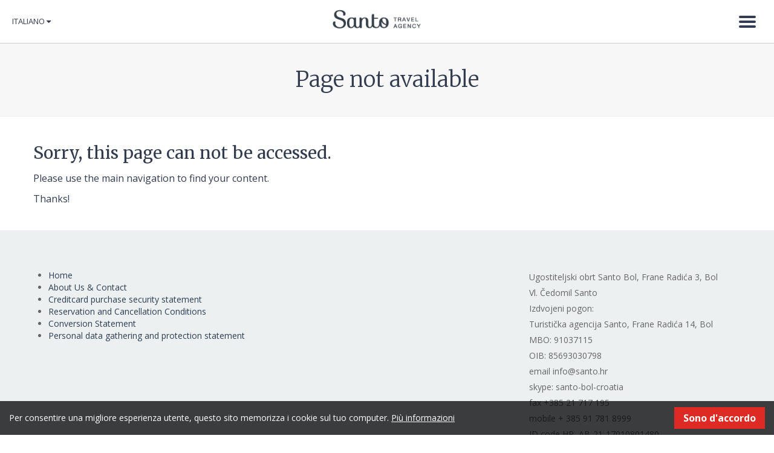

--- FILE ---
content_type: text/html; charset=utf-8
request_url: https://www.santo-bol-croatia.com/ita/Explore-Croatia/Santo-travel-agency-Bol-on-Facebook
body_size: 3607
content:
<!DOCTYPE html>
<html lang="en" xmlns:og="http://opengraphprotocol.org/schema/" xmlns:fb="http://www.facebook.com/2008/fbml">
<head>
    
<link href="https://fonts.googleapis.com/css?family=Merriweather:300,300i,400,400i,700,700i&amp;subset=latin-ext" rel="stylesheet">
<link href="https://fonts.googleapis.com/css?family=Open+Sans:300,300i,400,400i,600,600i,700,700i&amp;subset=latin-ext" rel="stylesheet">

<style type="text/css">  
@import url("/extension/ngapronet_santo/design/santo/stylesheets/font-awesome.css");
</style>
    
                                      
                  
  

<meta charset="utf-8" />
<title>kernel (1) - Santo</title>

    <meta name="author" content="Santo" />    <meta name="copyright" content="Santo" />    <meta name="description" content="Vacanze in Croazia con Santo agenzia di viaggi" />    <meta name="keywords" content="Croazia, Case vacanze, ville, appartamenti" />

<!--[if lt IE 9 ]>
    <meta http-equiv="X-UA-Compatible" content="IE=8,chrome=1" />
<![endif]-->

<meta name="generator" content="eZ Publish" />
<meta name="viewport" content="width=device-width, initial-scale=1.0" />
        <link rel="Home" href="/ita" title="kernel (1) - Santo" />
<link rel="Index" href="/ita" />
<link rel="Top"  href="/ita" title="kernel (1) - Santo" />
<link rel="Shortcut icon" href="/extension/ngapronet_santo/design/santo/images/favicon.ico" type="image/x-icon" />

        
                        
                                                                                                                                                            <link rel="alternate" href="https://www.santo-bol-croatia.com/Explore-Croatia/Santo-travel-agency-Bol-on-Facebook" hreflang="en" />
                                <link rel="alternate" href="https://www.santo-bol-croatia.com/deu/" hreflang="de" />
                                <link rel="alternate" href="https://www.santo-bol-croatia.com/ita/Explore-Croatia/Santo-travel-agency-Bol-on-Facebook" hreflang="it" />
                                <link rel="alternate" href="https://www.santo-bol-croatia.com/cro/" hreflang="hr" />
                
              <link rel="stylesheet" type="text/css" href="/var/santo/cache/public/stylesheets/b642e39d80335fec8d21e327444840f5_all.css" />

  
<!-- IE conditional comments; for bug fixes for different IE versions -->
<!--[if lte IE 8]> <style type="text/css"> @import url(/extension/ngapronet_santo/design/santo/stylesheets/browsers/ie8lte.css); </style> <![endif]-->

<script>
    window.DatePickerDefaultFormat = "d.m.Y";
</script>


<script type="text/javascript" src="/var/santo/cache/public/javascript/4a78c15898cccc1e1097687eae962810.js" charset="utf-8"></script>


</head>
<body>

            
    <!-- Google Tag Manager -->
    <noscript><iframe src="//www.googletagmanager.com/ns.html?id=GTM-T7JFDP"
                      height="0" width="0" style="display:none;visibility:hidden"></iframe></noscript>
    <script>(function(w,d,s,l,i){w[l]=w[l]||[];w[l].push({'gtm.start':
                new Date().getTime(),event:'gtm.js'});var f=d.getElementsByTagName(s)[0],
                j=d.createElement(s),dl=l!='dataLayer'?'&l='+l:'';j.async=true;j.src=
                '//www.googletagmanager.com/gtm.js?id='+i+dl;f.parentNode.insertBefore(j,f);
        })(window,document,'script','dataLayer','GTM-T7JFDP');</script>
    <!-- End Google Tag Manager -->
    
                            
    
        
            <script type="text/javascript">

            (function(i,s,o,g,r,a,m){i['GoogleAnalyticsObject']=r;i[r]=i[r]||function(){            (i[r].q=i[r].q||[]).push(arguments)},i[r].l=1*new Date();a=s.createElement(o),
            m=s.getElementsByTagName(o)[0];a.async=1;a.src=g;m.parentNode.insertBefore(a,m)
            })(window,document,'script','//www.google-analytics.com/analytics.js','ga');

            ga('create', 'UA-3677848-1');
            ga('set', 'anonymizeIp', true);
            ga('send', 'pageview');

            </script>

        
    
    <div id="page" class="nosidemenu noextrainfo">

        <!--[if lte IE 8]><div class="header-ie8lte"><![endif]--> 
<header>
    <div class="container-fluid">

                <div id="logo"><a href="/ita" title="Santo">Santo</a></div>
                

                <div id="main-nav">

                    <div class="lang">            <div id="lang-selector" class="transition-showed dropdown">

                                                                                                                <a href="#lang-selector" data-toggle="dropdown" class="current-lang">Italiano&nbsp;</a>
                                                    
        <ul class="lang-select dropdown-menu" role="menu" aria-labelledby="dLabel">
                                    <li><a href="https://www.santo-bol-croatia.com/Explore-Croatia/Santo-travel-agency-Bol-on-Facebook"><span class="santo_eng"></span>English</a></li>
                                                    <li><a href="https://www.santo-bol-croatia.com/deu/"><span class="santo_deu"></span>Deutsch</a></li>
                                                    <li class="current"><a href="#" data-toggle="dropdown"><span class="santo_ita"></span>Italiano</a></li>
                                                    <li><a href="https://www.santo-bol-croatia.com/cro/"><span class="santo_cro"></span>Hrvatski</a></li>
                        

        </ul>
    </div></div>
                                        <div class="navbar">
    <div class="navbar-inner">
        <div class="container">
            <a class="btn btn-navbar collapsed" data-toggle="collapse" data-target=".navbar-responsive-collapse">
                <span class="icon-bar"></span>
                <span class="icon-bar"></span>
                <span class="icon-bar"></span>
                <span class="icon-close">&times;</span>
            </a>

            <div class="nav-collapse collapse navbar-responsive-collapse">
                

    <ul  class="nav">
        
                
                    
                                                                            
                                                                            
                                                                            
                                                                            
                                                                            
                                                                            
                                                                            
                                                                
                                                            
                
                
                                                
                
                                                
                <li id="node_id_165">

                                            <a href="/ita/Ville-di-lusso-Trogir-Split">Ville di lusso Trogir &amp; Split
                                                            </a>

                </li>
                                            
                
                
                                                
                
                                                
                <li id="node_id_11852">

                                            <a href="/ita/Case-vacanze-Istria">Case vacanze Istria 
                                                            </a>

                </li>
                                            
                
                
                                                
                
                                                
                <li id="node_id_171">

                                            <a href="/ita/Case-vacanze-Makarska">Case vacanze Makarska
                                                            </a>

                </li>
                                            
                
                
                                                
                
                                                
                <li id="node_id_8300">

                                            <a href="/ita/Ville-di-lusso-Dubrovnik">Ville di lusso Dubrovnik
                                                            </a>

                </li>
                                            
                
                
                                                
                
                                                
                <li id="node_id_5505">

                                            <a href="/ita/Bol-Croazia-Appartamenti">Bol Croazia Appartamenti
                                                            </a>

                </li>
                                            
                
                
                                                
                
                                                
                <li id="node_id_11853">

                                            <a href="/ita/Case-vacanze-Bol-Brac">Case vacanze Bol Brac 
                                                            </a>

                </li>
                                            
                
                
                                                
                
                                                
                <li id="node_id_3936">

                                            <a href="/ita/Scopri-la-Croazia">Scopri la Croazia 
                                                            </a>

                </li>
                                            
                
                
                                                
                
                                                                                    
                <li id="node_id_291" class="lastli">

                                            <a href="/ita/Chi-Siamo">Chi Siamo
                                                                
                                        </a>

                </li>
                        </ul>
            </div><!-- /.nav-collapse -->
        </div>
    </div><!-- /navbar-inner -->
</div>
                </div>

    </div>
</header>
<!--[if lte IE 8]></div><![endif]--> 

        <div id="content">

        
        
        

        
        <div class="page-header">
    <div class="headline headlinecategory">
        <div class="container">
            <h1>Page not available</h1>
        </div>
    </div>
</div>

<div class="container">
    <h2>Sorry, this page can not be accessed.</h2>

    <p>Please use the main navigation to find your content.</p>

    <p>Thanks!</p>
</div>
          
		          

          
          
          

        </div>

        <footer>
          <div class="footer">
            <div class="container">
                <div class="row-fluid">

    <div class="span8">
        <div class="row-fluid">
            <div class="span6 col1">
                

<ul class="column">

<li><a href="/ita" target="_self">Home</a></li>

<li><a href="/ita/Chi-Siamo" target="_self">About Us &amp;&nbsp;Contact</a></li>

<li><a href="/ita/Contact-us/Creditcard-purchase-security-statement" target="_self">Creditcard purchase security statement</a></li>

<li><a href="/ita/Contact-us/Reservation-and-Cancellation-Conditions" target="_self">Reservation and Cancellation Conditions</a></li>

<li><a href="/ita/Contact-us/Conversion-Statement" target="_self">Conversion Statement</a></li>

<li><a href="/ita/Contact-us/Personal-data-gathering-and-protection-statement" target="_self">Personal data gathering and protection statement</a></li>

</ul>
            </div>
            <div class="span6 col2">
            
            </div>
        </div>
    </div>

    <div class="span4 col3">

        <div class="footer-address">

            

                            
<p>
Ugostiteljski obrt Santo Bol, Frane Radića 3, Bol&nbsp;<br />
Vl. Čedomil Santo&nbsp;<br />
Izdvojeni pogon:<br />
Turistička agencija Santo, Frane Radića 14, Bol&nbsp;<br />
MBO: 91037115<br />
OIB: 85693030798<br />
email <a href="/cdn-cgi/l/email-protection" class="__cf_email__" data-cfemail="94fdfaf2fbd4e7f5fae0fbbafce6">[email&#160;protected]</a><br />
skype: santo-bol-croatia<br />
fax +385 21 717 195<br />
mobile + 385 91 781 8999<br />ID code HR–AB-21-17010801480</p>                    </div>


    </div>
</div>
    <div class="legal">
        <p class="copyright">
©  Santo Agency 2017. All rights reserved.</p>
    </div>
            </div>
          </div>
        </footer>

        <script data-cfasync="false" src="/cdn-cgi/scripts/5c5dd728/cloudflare-static/email-decode.min.js"></script><script type="text/javascript">
	
    var $cookie_disclamer_html = '<div class="cookie_policy_message"><div class="inner container clearfix"><p> Per consentire una migliore esperienza utente, questo sito memorizza i cookie sul tuo computer. <a href="/ita/Contact-us/Personal-data-gathering-and-protection-statement" target="_blank">Più informazioni</a></p><a class="close">Sono d\'accordo</a></div></div>'
</script>

    </div>

        
<!-- Google Code for Remarketing Tag -->
<!--------------------------------------------------
Remarketing tags may not be associated with personally identifiable information or placed on pages related to sensitive categories. See more information and instructions on how to setup the tag on: http://google.com/ads/remarketingsetup
--------------------------------------------------->
<script type="text/javascript">
    /* <![CDATA[ */
    var google_conversion_id = 966408206;
    var google_custom_params = window.google_tag_params;
    var google_remarketing_only = true;
    /* ]]> */
</script>
<script type="text/javascript" src="//www.googleadservices.com/pagead/conversion.js">
</script>
<noscript>
    <div style="display:inline;">
        <img height="1" width="1" style="border-style:none;" alt="" src="//googleads.g.doubleclick.net/pagead/viewthroughconversion/966408206/?value=0&amp;guid=ON&amp;script=0"/>
    </div>
</noscript>


<script defer src="https://static.cloudflareinsights.com/beacon.min.js/vcd15cbe7772f49c399c6a5babf22c1241717689176015" integrity="sha512-ZpsOmlRQV6y907TI0dKBHq9Md29nnaEIPlkf84rnaERnq6zvWvPUqr2ft8M1aS28oN72PdrCzSjY4U6VaAw1EQ==" data-cf-beacon='{"version":"2024.11.0","token":"fe7c77545daf48868fb9aa34e9b5d062","r":1,"server_timing":{"name":{"cfCacheStatus":true,"cfEdge":true,"cfExtPri":true,"cfL4":true,"cfOrigin":true,"cfSpeedBrain":true},"location_startswith":null}}' crossorigin="anonymous"></script>
</body>
</html>


--- FILE ---
content_type: text/plain
request_url: https://www.google-analytics.com/j/collect?v=1&_v=j102&aip=1&a=2131714320&t=pageview&_s=1&dl=https%3A%2F%2Fwww.santo-bol-croatia.com%2Fita%2FExplore-Croatia%2FSanto-travel-agency-Bol-on-Facebook&ul=en-us%40posix&dt=kernel%20(1)%20-%20Santo&sr=1280x720&vp=1280x720&_u=YEBAAAABAAAAAC~&jid=87505883&gjid=1627588918&cid=1852004647.1768469695&tid=UA-3677848-1&_gid=419759288.1768469695&_r=1&_slc=1&z=581873139
body_size: -452
content:
2,cG-XVC2XH9RBJ